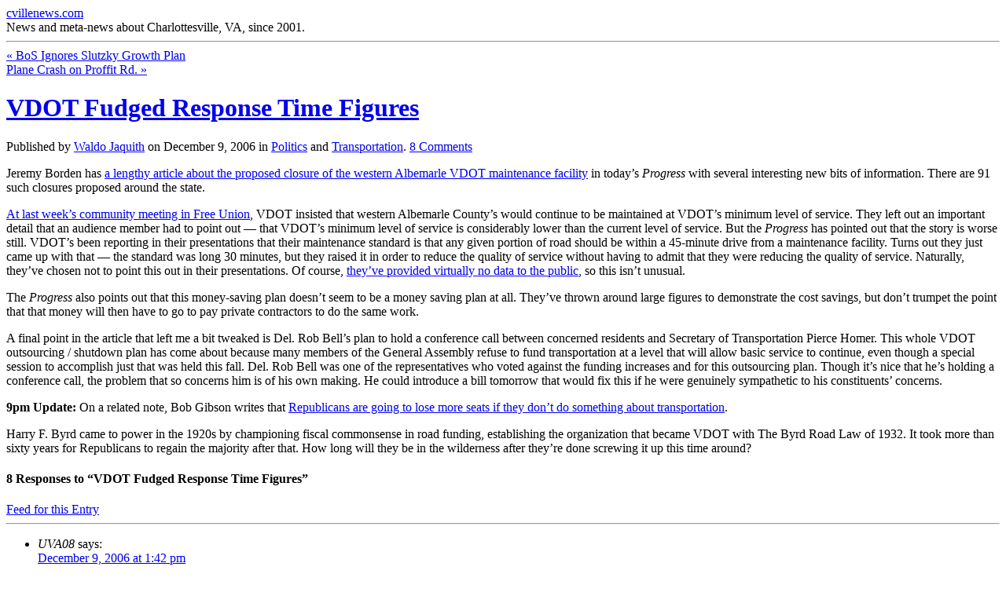

--- FILE ---
content_type: text/html; charset=UTF-8
request_url: https://cvillenews.com/2006/12/09/vdot-facility-response-time/
body_size: 12361
content:
<!DOCTYPE html PUBLIC "-//W3C//DTD XHTML 1.0 Strict//EN"
	"http://www.w3.org/TR/xhtml1/DTD/xhtml1-strict.dtd">
<html xmlns="http://www.w3.org/1999/xhtml" lang="en-US">

<head profile="http://microformats.org/profile/hcard
               http://microformats.org/profile/hatom
               http://microformats.org/profile/rel-nofollow
               http://microformats.org/profile/rel-tag
               http://microformats.org/profile/xoxo
               http://gmpg.org/xfn/11"><style>img.lazy{min-height:1px}</style><link rel="preload" href="https://dpo1xktxlmmuf.cloudfront.net/wp-content/plugins/w3-total-cache/pub/js/lazyload.min.js" as="script">

	<meta http-equiv="Content-Type" content="text/html; charset=UTF-8"/>
	<meta name="template" content="K2 1.1"/>

	<title>VDOT Fudged Response Time Figures &laquo;  cvillenews.com</title>


			<link rel="stylesheet" type="text/css" media="screen" href="https://dpo1xktxlmmuf.cloudfront.net/wp-content/themes/k2/style.css"/>
	
			<link rel="stylesheet" type="text/css" media="screen" href="https://dpo1xktxlmmuf.cloudfront.net/wp-content/themes/k2-child/style.css"/>
	
			<link rel="pingback" href=""/>
	
	<meta name='robots' content='max-image-preview:large'/>
<link rel='dns-prefetch' href='//s.w.org'/>
<link rel="alternate" type="application/rss+xml" title="cvillenews.com &raquo; Feed" href="https://cvillenews.com/feed/"/>
<link rel="alternate" type="application/rss+xml" title="cvillenews.com &raquo; Comments Feed" href="https://cvillenews.com/comments/feed/"/>
<link rel="alternate" type="application/rss+xml" title="cvillenews.com &raquo; VDOT Fudged Response Time Figures Comments Feed" href="https://cvillenews.com/2006/12/09/vdot-facility-response-time/feed/"/>
		<script type="text/javascript">window._wpemojiSettings={"baseUrl":"https:\/\/s.w.org\/images\/core\/emoji\/13.1.0\/72x72\/","ext":".png","svgUrl":"https:\/\/s.w.org\/images\/core\/emoji\/13.1.0\/svg\/","svgExt":".svg","source":{"concatemoji":"https:\/\/cvillenews.com\/wp-includes\/js\/wp-emoji-release.min.js?ver=5.8.12"}};!function(e,a,t){var n,r,o,i=a.createElement("canvas"),p=i.getContext&&i.getContext("2d");function s(e,t){var a=String.fromCharCode;p.clearRect(0,0,i.width,i.height),p.fillText(a.apply(this,e),0,0);e=i.toDataURL();return p.clearRect(0,0,i.width,i.height),p.fillText(a.apply(this,t),0,0),e===i.toDataURL()}function c(e){var t=a.createElement("script");t.src=e,t.defer=t.type="text/javascript",a.getElementsByTagName("head")[0].appendChild(t)}for(o=Array("flag","emoji"),t.supports={everything:!0,everythingExceptFlag:!0},r=0;r<o.length;r++)t.supports[o[r]]=function(e){if(!p||!p.fillText)return!1;switch(p.textBaseline="top",p.font="600 32px Arial",e){case"flag":return s([127987,65039,8205,9895,65039],[127987,65039,8203,9895,65039])?!1:!s([55356,56826,55356,56819],[55356,56826,8203,55356,56819])&&!s([55356,57332,56128,56423,56128,56418,56128,56421,56128,56430,56128,56423,56128,56447],[55356,57332,8203,56128,56423,8203,56128,56418,8203,56128,56421,8203,56128,56430,8203,56128,56423,8203,56128,56447]);case"emoji":return!s([10084,65039,8205,55357,56613],[10084,65039,8203,55357,56613])}return!1}(o[r]),t.supports.everything=t.supports.everything&&t.supports[o[r]],"flag"!==o[r]&&(t.supports.everythingExceptFlag=t.supports.everythingExceptFlag&&t.supports[o[r]]);t.supports.everythingExceptFlag=t.supports.everythingExceptFlag&&!t.supports.flag,t.DOMReady=!1,t.readyCallback=function(){t.DOMReady=!0},t.supports.everything||(n=function(){t.readyCallback()},a.addEventListener?(a.addEventListener("DOMContentLoaded",n,!1),e.addEventListener("load",n,!1)):(e.attachEvent("onload",n),a.attachEvent("onreadystatechange",function(){"complete"===a.readyState&&t.readyCallback()})),(n=t.source||{}).concatemoji?c(n.concatemoji):n.wpemoji&&n.twemoji&&(c(n.twemoji),c(n.wpemoji)))}(window,document,window._wpemojiSettings);</script>
		<style type="text/css">img.wp-smiley,img.emoji{display:inline!important;border:none!important;box-shadow:none!important;height:1em!important;width:1em!important;margin:0 .07em!important;vertical-align:-.1em!important;background:none!important;padding:0!important}</style>
	<link rel='stylesheet' id='wp-block-library-css' href='https://dpo1xktxlmmuf.cloudfront.net/wp-includes/css/dist/block-library/style.min.css?ver=5.8.12' type='text/css' media='all'/>
<link rel='stylesheet' id='ak_sideposts-css' href='https://dpo1xktxlmmuf.cloudfront.net/wp-content/plugins/sideposts/style.css?ver=3.0.2' type='text/css' media='all'/>
<script type='text/javascript' src='https://dpo1xktxlmmuf.cloudfront.net/wp-includes/js/jquery/jquery.min.js?ver=3.6.0' id='jquery-core-js'></script>
<script type='text/javascript' src='https://dpo1xktxlmmuf.cloudfront.net/wp-includes/js/jquery/jquery-migrate.min.js?ver=3.3.2' id='jquery-migrate-js'></script>
<script type='text/javascript' src='https://dpo1xktxlmmuf.cloudfront.net/wp-content/themes/k2/js/k2.min.js?ver=1.1' id='k2functions-js'></script>
<script type='text/javascript' src='https://dpo1xktxlmmuf.cloudfront.net/wp-content/themes/k2/js/k2.advnav.min.js?ver=1.1' id='k2advnav-js'></script>
<link rel="https://api.w.org/" href="https://cvillenews.com/wp-json/"/><link rel="alternate" type="application/json" href="https://cvillenews.com/wp-json/wp/v2/posts/1780"/><meta name="generator" content="WordPress 5.8.12"/>
<link rel="canonical" href="https://cvillenews.com/2006/12/09/vdot-facility-response-time/"/>
<link rel='shortlink' href='https://cvillenews.com/?p=1780'/>
<link rel="alternate" type="application/json+oembed" href="https://cvillenews.com/wp-json/oembed/1.0/embed?url=https%3A%2F%2Fcvillenews.com%2F2006%2F12%2F09%2Fvdot-facility-response-time%2F"/>
<link rel="alternate" type="text/xml+oembed" href="https://cvillenews.com/wp-json/oembed/1.0/embed?url=https%3A%2F%2Fcvillenews.com%2F2006%2F12%2F09%2Fvdot-facility-response-time%2F&#038;format=xml"/>
<meta name="framework" content="Alkivia Framework 0.9"/>
<script type="text/javascript">//<![CDATA[
function initK2(){K2.AjaxURL="https://cvillenews.com/"
K2.Animations=1
K2.RollingArchives=new RollingArchives({content:".content",posts:".content .post",parent:".primary",pagetext:"of",older:"Older",newer:"Newer",loading:"Loading",offsetTop:50,pagenumber:1,pagecount:0,query:{"page":"","year":"2006","monthnum":"12","day":"09","name":"vdot-facility-response-time","k2dynamic":1},pagedates:[],search:"Search"});K2.LiveSearch=new LiveSearch(RA.search||'Search');jQuery(window).bind('hashchange',K2.parseFragments);jQuery(window).trigger('hashchange');jQuery('.content').ajaxComplete(function(){if(typeof myLightbox!='undefined'&&myLightbox instanceof Lightbox&&myLightbox.updateImageList){myLightbox.updateImageList();}});}jQuery(document).ready(function(){initK2();});
//]]></script>
<style type="text/css">.recentcomments a{display:inline!important;padding:0!important;margin:0!important}</style>
		<link rel='archives' title='February 2016' href='https://cvillenews.com/2016/02/'/>
	<link rel='archives' title='February 2015' href='https://cvillenews.com/2015/02/'/>
	<link rel='archives' title='December 2014' href='https://cvillenews.com/2014/12/'/>
	<link rel='archives' title='November 2014' href='https://cvillenews.com/2014/11/'/>
	<link rel='archives' title='September 2014' href='https://cvillenews.com/2014/09/'/>
	<link rel='archives' title='August 2014' href='https://cvillenews.com/2014/08/'/>
	<link rel='archives' title='April 2014' href='https://cvillenews.com/2014/04/'/>
	<link rel='archives' title='March 2014' href='https://cvillenews.com/2014/03/'/>
	<link rel='archives' title='February 2014' href='https://cvillenews.com/2014/02/'/>
	<link rel='archives' title='January 2014' href='https://cvillenews.com/2014/01/'/>
	<link rel='archives' title='December 2013' href='https://cvillenews.com/2013/12/'/>
	<link rel='archives' title='November 2013' href='https://cvillenews.com/2013/11/'/>
	<link rel='archives' title='October 2013' href='https://cvillenews.com/2013/10/'/>
	<link rel='archives' title='September 2013' href='https://cvillenews.com/2013/09/'/>
	<link rel='archives' title='August 2013' href='https://cvillenews.com/2013/08/'/>
	<link rel='archives' title='July 2013' href='https://cvillenews.com/2013/07/'/>
	<link rel='archives' title='June 2013' href='https://cvillenews.com/2013/06/'/>
	<link rel='archives' title='May 2013' href='https://cvillenews.com/2013/05/'/>
	<link rel='archives' title='April 2013' href='https://cvillenews.com/2013/04/'/>
	<link rel='archives' title='March 2013' href='https://cvillenews.com/2013/03/'/>
	<link rel='archives' title='February 2013' href='https://cvillenews.com/2013/02/'/>
	<link rel='archives' title='January 2013' href='https://cvillenews.com/2013/01/'/>
	<link rel='archives' title='December 2012' href='https://cvillenews.com/2012/12/'/>
	<link rel='archives' title='November 2012' href='https://cvillenews.com/2012/11/'/>
	<link rel='archives' title='October 2012' href='https://cvillenews.com/2012/10/'/>
	<link rel='archives' title='September 2012' href='https://cvillenews.com/2012/09/'/>
	<link rel='archives' title='August 2012' href='https://cvillenews.com/2012/08/'/>
	<link rel='archives' title='July 2012' href='https://cvillenews.com/2012/07/'/>
	<link rel='archives' title='June 2012' href='https://cvillenews.com/2012/06/'/>
	<link rel='archives' title='May 2012' href='https://cvillenews.com/2012/05/'/>
	<link rel='archives' title='April 2012' href='https://cvillenews.com/2012/04/'/>
	<link rel='archives' title='March 2012' href='https://cvillenews.com/2012/03/'/>
	<link rel='archives' title='February 2012' href='https://cvillenews.com/2012/02/'/>
	<link rel='archives' title='January 2012' href='https://cvillenews.com/2012/01/'/>
	<link rel='archives' title='December 2011' href='https://cvillenews.com/2011/12/'/>
	<link rel='archives' title='November 2011' href='https://cvillenews.com/2011/11/'/>
	<link rel='archives' title='October 2011' href='https://cvillenews.com/2011/10/'/>
	<link rel='archives' title='September 2011' href='https://cvillenews.com/2011/09/'/>
	<link rel='archives' title='August 2011' href='https://cvillenews.com/2011/08/'/>
	<link rel='archives' title='July 2011' href='https://cvillenews.com/2011/07/'/>
	<link rel='archives' title='June 2011' href='https://cvillenews.com/2011/06/'/>
	<link rel='archives' title='May 2011' href='https://cvillenews.com/2011/05/'/>
	<link rel='archives' title='April 2011' href='https://cvillenews.com/2011/04/'/>
	<link rel='archives' title='March 2011' href='https://cvillenews.com/2011/03/'/>
	<link rel='archives' title='February 2011' href='https://cvillenews.com/2011/02/'/>
	<link rel='archives' title='January 2011' href='https://cvillenews.com/2011/01/'/>
	<link rel='archives' title='December 2010' href='https://cvillenews.com/2010/12/'/>
	<link rel='archives' title='November 2010' href='https://cvillenews.com/2010/11/'/>
	<link rel='archives' title='October 2010' href='https://cvillenews.com/2010/10/'/>
	<link rel='archives' title='September 2010' href='https://cvillenews.com/2010/09/'/>
	<link rel='archives' title='August 2010' href='https://cvillenews.com/2010/08/'/>
	<link rel='archives' title='July 2010' href='https://cvillenews.com/2010/07/'/>
	<link rel='archives' title='June 2010' href='https://cvillenews.com/2010/06/'/>
	<link rel='archives' title='May 2010' href='https://cvillenews.com/2010/05/'/>
	<link rel='archives' title='April 2010' href='https://cvillenews.com/2010/04/'/>
	<link rel='archives' title='March 2010' href='https://cvillenews.com/2010/03/'/>
	<link rel='archives' title='February 2010' href='https://cvillenews.com/2010/02/'/>
	<link rel='archives' title='January 2010' href='https://cvillenews.com/2010/01/'/>
	<link rel='archives' title='December 2009' href='https://cvillenews.com/2009/12/'/>
	<link rel='archives' title='November 2009' href='https://cvillenews.com/2009/11/'/>
	<link rel='archives' title='October 2009' href='https://cvillenews.com/2009/10/'/>
	<link rel='archives' title='September 2009' href='https://cvillenews.com/2009/09/'/>
	<link rel='archives' title='August 2009' href='https://cvillenews.com/2009/08/'/>
	<link rel='archives' title='July 2009' href='https://cvillenews.com/2009/07/'/>
	<link rel='archives' title='June 2009' href='https://cvillenews.com/2009/06/'/>
	<link rel='archives' title='May 2009' href='https://cvillenews.com/2009/05/'/>
	<link rel='archives' title='April 2009' href='https://cvillenews.com/2009/04/'/>
	<link rel='archives' title='March 2009' href='https://cvillenews.com/2009/03/'/>
	<link rel='archives' title='February 2009' href='https://cvillenews.com/2009/02/'/>
	<link rel='archives' title='January 2009' href='https://cvillenews.com/2009/01/'/>
	<link rel='archives' title='December 2008' href='https://cvillenews.com/2008/12/'/>
	<link rel='archives' title='November 2008' href='https://cvillenews.com/2008/11/'/>
	<link rel='archives' title='October 2008' href='https://cvillenews.com/2008/10/'/>
	<link rel='archives' title='September 2008' href='https://cvillenews.com/2008/09/'/>
	<link rel='archives' title='August 2008' href='https://cvillenews.com/2008/08/'/>
	<link rel='archives' title='July 2008' href='https://cvillenews.com/2008/07/'/>
	<link rel='archives' title='June 2008' href='https://cvillenews.com/2008/06/'/>
	<link rel='archives' title='May 2008' href='https://cvillenews.com/2008/05/'/>
	<link rel='archives' title='April 2008' href='https://cvillenews.com/2008/04/'/>
	<link rel='archives' title='March 2008' href='https://cvillenews.com/2008/03/'/>
	<link rel='archives' title='February 2008' href='https://cvillenews.com/2008/02/'/>
	<link rel='archives' title='January 2008' href='https://cvillenews.com/2008/01/'/>
	<link rel='archives' title='December 2007' href='https://cvillenews.com/2007/12/'/>
	<link rel='archives' title='November 2007' href='https://cvillenews.com/2007/11/'/>
	<link rel='archives' title='October 2007' href='https://cvillenews.com/2007/10/'/>
	<link rel='archives' title='September 2007' href='https://cvillenews.com/2007/09/'/>
	<link rel='archives' title='August 2007' href='https://cvillenews.com/2007/08/'/>
	<link rel='archives' title='July 2007' href='https://cvillenews.com/2007/07/'/>
	<link rel='archives' title='June 2007' href='https://cvillenews.com/2007/06/'/>
	<link rel='archives' title='May 2007' href='https://cvillenews.com/2007/05/'/>
	<link rel='archives' title='April 2007' href='https://cvillenews.com/2007/04/'/>
	<link rel='archives' title='March 2007' href='https://cvillenews.com/2007/03/'/>
	<link rel='archives' title='February 2007' href='https://cvillenews.com/2007/02/'/>
	<link rel='archives' title='January 2007' href='https://cvillenews.com/2007/01/'/>
	<link rel='archives' title='December 2006' href='https://cvillenews.com/2006/12/'/>
	<link rel='archives' title='November 2006' href='https://cvillenews.com/2006/11/'/>
	<link rel='archives' title='October 2006' href='https://cvillenews.com/2006/10/'/>
	<link rel='archives' title='September 2006' href='https://cvillenews.com/2006/09/'/>
	<link rel='archives' title='August 2006' href='https://cvillenews.com/2006/08/'/>
	<link rel='archives' title='July 2006' href='https://cvillenews.com/2006/07/'/>
	<link rel='archives' title='June 2006' href='https://cvillenews.com/2006/06/'/>
	<link rel='archives' title='May 2006' href='https://cvillenews.com/2006/05/'/>
	<link rel='archives' title='April 2006' href='https://cvillenews.com/2006/04/'/>
	<link rel='archives' title='March 2006' href='https://cvillenews.com/2006/03/'/>
	<link rel='archives' title='February 2006' href='https://cvillenews.com/2006/02/'/>
	<link rel='archives' title='January 2006' href='https://cvillenews.com/2006/01/'/>
	<link rel='archives' title='December 2005' href='https://cvillenews.com/2005/12/'/>
	<link rel='archives' title='November 2005' href='https://cvillenews.com/2005/11/'/>
	<link rel='archives' title='October 2005' href='https://cvillenews.com/2005/10/'/>
	<link rel='archives' title='September 2005' href='https://cvillenews.com/2005/09/'/>
	<link rel='archives' title='August 2005' href='https://cvillenews.com/2005/08/'/>
	<link rel='archives' title='July 2005' href='https://cvillenews.com/2005/07/'/>
	<link rel='archives' title='June 2005' href='https://cvillenews.com/2005/06/'/>
	<link rel='archives' title='May 2005' href='https://cvillenews.com/2005/05/'/>
	<link rel='archives' title='April 2005' href='https://cvillenews.com/2005/04/'/>
	<link rel='archives' title='March 2005' href='https://cvillenews.com/2005/03/'/>
	<link rel='archives' title='February 2005' href='https://cvillenews.com/2005/02/'/>
	<link rel='archives' title='January 2005' href='https://cvillenews.com/2005/01/'/>
	<link rel='archives' title='December 2004' href='https://cvillenews.com/2004/12/'/>
	<link rel='archives' title='November 2004' href='https://cvillenews.com/2004/11/'/>
	<link rel='archives' title='October 2004' href='https://cvillenews.com/2004/10/'/>
	<link rel='archives' title='September 2004' href='https://cvillenews.com/2004/09/'/>
	<link rel='archives' title='August 2004' href='https://cvillenews.com/2004/08/'/>
	<link rel='archives' title='July 2004' href='https://cvillenews.com/2004/07/'/>
	<link rel='archives' title='June 2004' href='https://cvillenews.com/2004/06/'/>
	<link rel='archives' title='May 2004' href='https://cvillenews.com/2004/05/'/>
	<link rel='archives' title='April 2004' href='https://cvillenews.com/2004/04/'/>
	<link rel='archives' title='March 2004' href='https://cvillenews.com/2004/03/'/>
	<link rel='archives' title='February 2004' href='https://cvillenews.com/2004/02/'/>
	<link rel='archives' title='January 2004' href='https://cvillenews.com/2004/01/'/>
	<link rel='archives' title='December 2003' href='https://cvillenews.com/2003/12/'/>
	<link rel='archives' title='November 2003' href='https://cvillenews.com/2003/11/'/>
	<link rel='archives' title='October 2003' href='https://cvillenews.com/2003/10/'/>
	<link rel='archives' title='September 2003' href='https://cvillenews.com/2003/09/'/>
	<link rel='archives' title='August 2003' href='https://cvillenews.com/2003/08/'/>
	<link rel='archives' title='July 2003' href='https://cvillenews.com/2003/07/'/>
	<link rel='archives' title='June 2003' href='https://cvillenews.com/2003/06/'/>
	<link rel='archives' title='May 2003' href='https://cvillenews.com/2003/05/'/>
	<link rel='archives' title='April 2003' href='https://cvillenews.com/2003/04/'/>
	<link rel='archives' title='March 2003' href='https://cvillenews.com/2003/03/'/>
	<link rel='archives' title='February 2003' href='https://cvillenews.com/2003/02/'/>
	<link rel='archives' title='January 2003' href='https://cvillenews.com/2003/01/'/>
	<link rel='archives' title='December 2002' href='https://cvillenews.com/2002/12/'/>
	<link rel='archives' title='November 2002' href='https://cvillenews.com/2002/11/'/>
	<link rel='archives' title='October 2002' href='https://cvillenews.com/2002/10/'/>
	<link rel='archives' title='September 2002' href='https://cvillenews.com/2002/09/'/>
	<link rel='archives' title='August 2002' href='https://cvillenews.com/2002/08/'/>
	<link rel='archives' title='July 2002' href='https://cvillenews.com/2002/07/'/>
	<link rel='archives' title='June 2002' href='https://cvillenews.com/2002/06/'/>
	<link rel='archives' title='May 2002' href='https://cvillenews.com/2002/05/'/>
	<link rel='archives' title='April 2002' href='https://cvillenews.com/2002/04/'/>
	<link rel='archives' title='March 2002' href='https://cvillenews.com/2002/03/'/>
	<link rel='archives' title='February 2002' href='https://cvillenews.com/2002/02/'/>
	<link rel='archives' title='January 2002' href='https://cvillenews.com/2002/01/'/>
	<link rel='archives' title='December 2001' href='https://cvillenews.com/2001/12/'/>
	<link rel='archives' title='November 2001' href='https://cvillenews.com/2001/11/'/>
	<link rel='archives' title='October 2001' href='https://cvillenews.com/2001/10/'/>
	<link rel='archives' title='September 2001' href='https://cvillenews.com/2001/09/'/>
	<link rel='archives' title='August 2001' href='https://cvillenews.com/2001/08/'/>
	<link rel='archives' title='July 2001' href='https://cvillenews.com/2001/07/'/>
	<link rel='archives' title='June 2001' href='https://cvillenews.com/2001/06/'/>
	<link rel='archives' title='May 2001' href='https://cvillenews.com/2001/05/'/>
	<link rel='archives' title='April 2001' href='https://cvillenews.com/2001/04/'/>
	<link rel='archives' title='March 2001' href='https://cvillenews.com/2001/03/'/>
</head>

<body class="post-template-default single single-post postid-1780 single-format-standard wordpress k2 columns-three sidebarsright animations author-waldo-2 slug-vdot-facility-response-time s-y2006 s-m12 s-d09 s-h05 category-politics category-transportation lang-en wpmu-1 y2026 m01 d15 h19 webkit safari chrome mac">


<div id="page">

	
	<div id="header">

		
<div id="site-title">
<span>
	<a href="https://cvillenews.com" title="cvillenews.com" rel="home" accesskey="1">cvillenews.com</a>
</span>
</div>
<div id="site-description">News and meta-news about Charlottesville, VA, since 2001.</div>

<div class="headermenu"></div>

		
	</div> <!-- #header -->

	<hr/>

	
<div class="wrapper">

	
	<div class="primary">
		<a name="startcontent"></a>

		
		
	<div id="nav-above" class="navigation">

			<div class="nav-previous"><a href="https://cvillenews.com/2006/12/07/bos-ignores-slutzky/" rel="prev"><span class="meta-nav">&laquo;</span> BoS Ignores Slutzky Growth Plan</a></div>
		<div class="nav-next"><a href="https://cvillenews.com/2006/12/10/plane-crash-rivanna-farm/" rel="next">Plane Crash on Proffit Rd. <span class="meta-nav">&raquo;</span></a></div>
	
	</div>
	<div class="clear"></div>


		<div class="content hfeed">

		
			<div id="entry-1780" class="post-1780 post type-post status-publish format-standard hentry category-politics category-transportation p1 y2006 m12 d09 h05">
				<div class="entry-header">
					<h1 class="entry-title">
						<a href="https://cvillenews.com/2006/12/09/vdot-facility-response-time/" rel="bookmark" title="Permanent Link to VDOT Fudged Response Time Figures">VDOT Fudged Response Time Figures</a>
					</h1>

					
					<div class="entry-meta">
						Published by <span class="vcard author entry-author"><a href="https://cvillenews.com/author/waldo-2/" class="url fn" title="View all posts by Waldo Jaquith">Waldo Jaquith</a></span> on <span class="published entry-date"><span class="value-title" title="2006-12-09T10:42:36-0500"> </span>December 9, 2006</span> in <span class="entry-categories"><a href="https://cvillenews.com/category/politics/" title="View all posts in Politics">Politics</a> and <a href="https://cvillenews.com/category/transportation/" title="View all posts in Transportation">Transportation</a></span>. <span class="entry-comments"><a href="https://cvillenews.com/2006/12/09/vdot-facility-response-time/#comments" class="commentslink">8 <span>Comments</span></a></span> 					</div> <!-- .entry-meta -->

									</div><!-- .entry-header -->

				<div class="entry-content">
										<p>Jeremy Borden has <a href="http://www.dailyprogress.com/servlet/Satellite?pagename=CDP/MGArticle/CDP_BasicArticle&#038;c=MGArticle&#038;cid=1149192098589&#038;path=">a lengthy article about the proposed closure of the western Albemarle VDOT maintenance facility</a> in today&#8217;s <em>Progress</em> with several interesting new bits of information.  There are 91 such closures proposed around the state.</p>
<p><a href="/2006/12/03/free-union-vdot-meeting/">At last week&#8217;s community meeting in Free Union</a>, VDOT insisted that western Albemarle County&#8217;s would continue to be maintained at VDOT&#8217;s minimum level of service.  They left out an important detail that an audience member had to point out &#8212; that VDOT&#8217;s minimum level of service is considerably lower than the current level of service.  But the <em>Progress</em> has pointed out that the story is worse still.  VDOT&#8217;s been reporting in their presentations that their maintenance standard is that any given portion of road should be within a 45-minute drive from a maintenance facility.  Turns out they just came up with that &#8212; the standard was long 30 minutes, but they raised it in order to reduce the quality of service without having to admit that they were reducing the quality of service.  Naturally, they&#8217;ve chosen not to point this out in their presentations.  Of course, <a href="/2006/12/06/vdot-free-union-data/">they&#8217;ve provided virtually no data to the public</a>, so this isn&#8217;t unusual.</p>
<p>The <em>Progress</em> also points out that this money-saving plan doesn&#8217;t seem to be a money saving plan at all.  They&#8217;ve thrown around large figures to demonstrate the cost savings, but don&#8217;t trumpet the point that that money will then have to go to pay private contractors to do the same work.</p>
<p>A final point in the article that left me a bit tweaked is Del. Rob Bell&#8217;s plan to hold a conference call between concerned residents and Secretary of Transportation Pierce Homer.  This whole VDOT outsourcing / shutdown plan has come about because many members of the General Assembly refuse to fund transportation at a level that will allow basic service to continue, even though a special session to accomplish just that was held this fall.  Del. Rob Bell was one of the representatives who voted against the funding increases and for this outsourcing plan.  Though it&#8217;s nice that he&#8217;s holding a conference call, the problem that so concerns him is of his own making.  He could introduce a bill tomorrow that would fix this if he were genuinely sympathetic to his constituents&#8217; concerns.</p>
<p><strong>9pm Update:</strong> On a related note, Bob Gibson writes that <a href="http://www.dailyprogress.com/servlet/Satellite?pagename=CDP/MGArticle/CDP_BasicArticle&#038;c=MGArticle&#038;cid=1149192103407&#038;path=">Republicans are going to lose more seats if they don&#8217;t do something about transportation</a>.</p>
<p>Harry F. Byrd came to power in the 1920s by championing fiscal commonsense in road funding, establishing the organization that became VDOT with The Byrd Road Law of 1932.  It took more than sixty years for Republicans to regain the majority after that.  How long will they be in the wilderness after they&#8217;re done screwing it up this time around?</p>				</div><!-- .entry-content -->

				<div class="entry-footer">
					
					<div class="entry-meta">
											</div><!-- .entry-meta -->

									</div><!-- .entry-footer -->
			</div><!-- #entry-ID -->


			<div id="widgetspost" class="widgets">
							</div>


			<div class="comments">
				
		<h4><span id="comments">8</span> Responses to &#8220;VDOT Fudged Response Time Figures&#8221;</h4>

		<div class="metalinks">
			<span class="commentsrsslink"><a href="https://cvillenews.com/2006/12/09/vdot-facility-response-time/feed/">Feed for this Entry</a></span>
					</div>

		<hr/>

	
		
		<ul id="commentlist">
					<li class="comment byuser comment-author-uva08 even thread-even depth-1 c-y2006 c-m12 c-d09 c-h08" id="comment-17346">
				<div id="div-comment-17346" class="comment-body">
				<div class="comment-author vcard">
						<cite class="fn">UVA08</cite> <span class="says">says:</span>		</div>
		
		<div class="comment-meta commentmetadata">
			<a href="https://cvillenews.com/2006/12/09/vdot-facility-response-time/#comment-17346">December 9, 2006 at 1:42 pm</a>		</div>

		<p>Waldo, you ever think about a run at the 58th?</p>

		
				</div>
				</li><!-- #comment-## -->
		<li class="comment byuser comment-author-uberxy odd alt thread-odd thread-alt depth-1 c-y2006 c-m12 c-d09 c-h13" id="comment-17347">
				<div id="div-comment-17347" class="comment-body">
				<div class="comment-author vcard">
						<cite class="fn">UberXY</cite> <span class="says">says:</span>		</div>
		
		<div class="comment-meta commentmetadata">
			<a href="https://cvillenews.com/2006/12/09/vdot-facility-response-time/#comment-17347">December 9, 2006 at 6:58 pm</a>		</div>

		<p>Bell: a short haired Schilling.</p>

		
				</div>
				</li><!-- #comment-## -->
		<li class="comment byuser comment-author-waldo-2 bypostauthor even thread-even depth-1 c-y2006 c-m12 c-d09 c-h15" id="comment-17349">
				<div id="div-comment-17349" class="comment-body">
				<div class="comment-author vcard">
						<cite class="fn"><a href='http://waldo.jaquith.org/' rel='external nofollow ugc' class='url'>Waldo Jaquith</a></cite> <span class="says">says:</span>		</div>
		
		<div class="comment-meta commentmetadata">
			<a href="https://cvillenews.com/2006/12/09/vdot-facility-response-time/#comment-17349">December 9, 2006 at 8:57 pm</a>		</div>

		<blockquote><p>Waldo, you ever think about a run at the 58th?</p></blockquote>
<p>Yes&#8230;I think about how badly I&#8217;d lose.  :)  I&#8217;m not sure that a Democrat can win the 58th.  The demographics just don&#8217;t support it.</p>

		
				</div>
				</li><!-- #comment-## -->
		<li class="comment byuser comment-author-uva08 odd alt thread-odd thread-alt depth-1 c-y2006 c-m12 c-d10 c-h08" id="comment-17351">
				<div id="div-comment-17351" class="comment-body">
				<div class="comment-author vcard">
						<cite class="fn">UVA08</cite> <span class="says">says:</span>		</div>
		
		<div class="comment-meta commentmetadata">
			<a href="https://cvillenews.com/2006/12/09/vdot-facility-response-time/#comment-17351">December 10, 2006 at 1:08 pm</a>		</div>

		<p>&#8220;Yes…I think about how badly I’d lose. :) I’m not sure that a Democrat can win the 58th. The demographics just don’t support it.&#8221;</p>
<p>Do you know who carried the 58th in the Senate race?  Looking at the precincts it seems like Webb did pretty well especially in Albemarle.  Even looking at the less controversial candidate, Virgil Goode, you will notice that he didn&#8217;t do as well in the conservative Albemarle precincts as you expect (save Stone Robinson and Scottsville of course).  </p>
<p>I am not saying it will be easy but I think a strong candidate with some name recognition could have what it takes to at least scare Bell into recognizing that his district is moderating.  I think if someone (like you) were to effectively articulate the transportation problem they would make HUGE gains especially in Northern and Eastern Albemarle.  If the entire race is focused on transportation I think that will also keep Greene&#8217;s numbers down.  I have heard stories of people sitting in stop and go traffic on 29 North and it taking them 30-40 minutes to get to Ruckersville.  I had to make sure we were talking about Charlottesville and not NOVA because it sounded so ridiculous.  I think this also applies to Fluvanna and the Orange portion of the 58th.  Have you ever traveled to that end of the area during rush hour?  Well after getting through the traffic to get on Pantops that is usually backed up from Free Bridge to Park Street you have to go through several stop lights on 250 (the new 29 North) after that traffic is pretty thick all the way up to Shadwell.  In the mornings things are worse I am told by my grandmother who lives in Cismont.  Traffic is stop and go from Shadwell all the way into town.  She has lived out there for 20 years now and she says she has never seen traffic this bad.  </p>
<p>Considering that Albemarle casts around 60% of the votes in this district I think the Democrats need to take a look at investing in this race.  This is especially true if they are serious about making huge gains in the right-wing House of Delegates.</p>

		
				</div>
				</li><!-- #comment-## -->
		<li class="comment byuser comment-author-waldo-2 bypostauthor even thread-even depth-1 c-y2006 c-m12 c-d10 c-h08" id="comment-17352">
				<div id="div-comment-17352" class="comment-body">
				<div class="comment-author vcard">
						<cite class="fn"><a href='http://waldo.jaquith.org/' rel='external nofollow ugc' class='url'>Waldo Jaquith</a></cite> <span class="says">says:</span>		</div>
		
		<div class="comment-meta commentmetadata">
			<a href="https://cvillenews.com/2006/12/09/vdot-facility-response-time/#comment-17352">December 10, 2006 at 1:17 pm</a>		</div>

		<blockquote><p>Have you ever traveled to that end of the area during rush hour? Well after getting through the traffic to get on Pantops that is usually backed up from Free Bridge to Park Street you have to go through several stop lights on 250 (the new 29 North) after that traffic is pretty thick all the way up to Shadwell. In the mornings things are worse I am told by my grandmother who lives in Cismont.</p></blockquote>
<p>I live in the Cash&#8217;s Corner area, about 5 minutes north of Cismont &#8212; and, yes, it&#8217;s a bad situation.  As I wrote in March, <a href="/2006/03/09/impending-traffic-problem/" rel="nofollow">it&#8217;s not clear what solution that there is</a>, particularly given the portion of the heavy traffic that&#8217;s within more densely-developed areas.</p>
<blockquote><p>Considering that Albemarle casts around 60% of the votes in this district I think the Democrats need to take a look at investing in this race.</p></blockquote>
<p>You&#8217;re quite right &#8212; I think that this race can only be won by a Democrat by chalking up big numbers in Albemarle.</p>
<p>You might remember that <a href="/blog/2006/03/greene-county-for-republicans/" rel="nofollow">we discussed the 58th situation in March</a> after I looked over the demographics of Greene.  Though my blog entry there is a reasonable start, it&#8217;s the discussion (including your comments) that are most informative.  I haven&#8217;t crunched the numbers on the 58th after the last election, but I really should.</p>
<p>It&#8217;s well worth pointing out that I think that incumbents should always have challengers.  And I mean that as surely about Sen. Creigh Deeds and Del. David Toscano as I do Del. Rob Bell.  It often takes a couple-few tries before somebody manages to unseat the incumbent.  It takes hearty souls like Steve Koleszar to run knowing full well that they&#8217;ll lose before somebody actually has a shot.</p>

		
				</div>
				</li><!-- #comment-## -->
		<li class="comment byuser comment-author-uva08 odd alt thread-odd thread-alt depth-1 c-y2006 c-m12 c-d10 c-h09" id="comment-17353">
				<div id="div-comment-17353" class="comment-body">
				<div class="comment-author vcard">
						<cite class="fn">UVA08</cite> <span class="says">says:</span>		</div>
		
		<div class="comment-meta commentmetadata">
			<a href="https://cvillenews.com/2006/12/09/vdot-facility-response-time/#comment-17353">December 10, 2006 at 2:49 pm</a>		</div>

		<p>&#8220;It takes hearty souls like Steve Koleszar to run knowing full well that they’ll lose before somebody actually has a shot.&#8221;</p>
<p>You are right.  I have seen him a couple of times and he is probably one of the nicest people I have met.  The worst part about it all is that he probably would do a great job at representing the 58th.  He didn&#8217;t strike me as the partisan type and I admire anyone who does anything to try to improve education.</p>
<p>I looked at the numbers from 05 and based on rough estimates I would probably say in order for a Democrat to win they would have to rack up numbers in the high 50s in Albemarle, keep Fluvanna and Orange from going over 60%, and try to keep Greene reasonable.  By &#8220;reasonable&#8221; in Greene I mean somewhere around 65% Republican.  Very tough to say the least but possible.</p>

		
				</div>
				</li><!-- #comment-## -->
		<li class="comment byuser comment-author-cville_libertarian even thread-even depth-1 c-y2006 c-m12 c-d11 c-h01" id="comment-17362">
				<div id="div-comment-17362" class="comment-body">
				<div class="comment-author vcard">
						<cite class="fn">cville_libertarian</cite> <span class="says">says:</span>		</div>
		
		<div class="comment-meta commentmetadata">
			<a href="https://cvillenews.com/2006/12/09/vdot-facility-response-time/#comment-17362">December 11, 2006 at 6:13 am</a>		</div>

		<p>&#8220;How long will they be in the wilderness after they’re done screwing it up this time around?&#8221;</p>
<p>Not long enough.  </p>
<p>The social wedge issues are starting to lose traction in the growing parts of the state, at the same time those regions are recognizing the need for public infrastructure &#8211; <i>Commonwealth</i>.   This &#8220;no taxes ever for anything&#8221; approach of the house will be the end of this crowd.</p>

		
				</div>
				</li><!-- #comment-## -->
		<li class="comment byuser comment-author-jim odd alt thread-odd thread-alt depth-1 c-y2006 c-m12 c-d14 c-h13" id="comment-17421">
				<div id="div-comment-17421" class="comment-body">
				<div class="comment-author vcard">
						<cite class="fn"><a href='http://www.realcentralva.com' rel='external nofollow ugc' class='url'>Jim Duncan</a></cite> <span class="says">says:</span>		</div>
		
		<div class="comment-meta commentmetadata">
			<a href="https://cvillenews.com/2006/12/09/vdot-facility-response-time/#comment-17421">December 14, 2006 at 6:59 pm</a>		</div>

		<p>And the Free Union station <a href="http://www.virginiadot.org/news/newsrelease.asp?ID=CO-0664" rel="nofollow">will stay open</a>!</p>

		
				</div>
				</li><!-- #comment-## -->
		</ul>

		
	
			<div id="comments-closed-msg">Comments are currently closed.</div>
	
				</div><!-- .comments -->

		
		</div><!-- .content -->


		
	<div id="nav-below" class="navigation">

			<div class="nav-previous"><a href="https://cvillenews.com/2006/12/07/bos-ignores-slutzky/" rel="prev"><span class="meta-nav">&laquo;</span> BoS Ignores Slutzky Growth Plan</a></div>
		<div class="nav-next"><a href="https://cvillenews.com/2006/12/10/plane-crash-rivanna-farm/" rel="next">Plane Crash on Proffit Rd. <span class="meta-nav">&raquo;</span></a></div>
	
	</div>
	<div class="clear"></div>

 

		
	</div><!-- .primary -->

	
	<div id="widgets-sidebar-1" class="widgets secondary">
		<div id="sideposts-3" class="widget widget_sideposts"><h4 class="widgettitle">Sideblog</h4><ul>
<li class="spli-first"><p>Police announced this afternoon that their investigation into what was initially believed to be a fatal fire on Rugby Avenue is <a href="http://www.c-ville.com/mother-daughter-found-dead-burned-rugby-ave-home-suffered-blunt-force-trauma/">now a homicide investigation</a>. &nbsp;<a href="https://cvillenews.com/2014/12/07/fire-investigation-now-a-homicide-investigation/">#</a></p></li>
<li class="spli"><p>The Virginia Supreme Court has denied George Huguely&#8217;s appeal. His second-degree murder conviction will stand, <a href="http://www.wric.com/story/27451086/supreme-court-denies-george-huguelys-appeal-for-second-degree-murder-conviction">WRIC </a>reports. &nbsp;<a href="https://cvillenews.com/2014/11/21/va-supreme-court-denies-appeal-by-george-huguely/">#</a></p></li>
<li class="spli"><p>In a carefully worded story, and not citing specific sources, WTVR reports that forensic evidence belonging to Jesse Matthew Jr., the main suspect in the disappearance of Hannah Graham, <a href="http://wtvr.com/2014/09/29/hannah-graham-morgan-harrington-connection/">matches forensic evidence</a> collected during the investigation of Morgan Harrington&#8217;s 2009 murder. &nbsp;<a href="https://cvillenews.com/2014/09/29/forensic-evidence-may-tie-matthew-to-morgan-harringon/">#</a></p></li>
<li class="spli"><p>In the wake of Hannah Graham&#8217;s disappearance, and the evidence that came from private security footage, city officials are <a href="http://www.dailyprogress.com/news/local/officials-rethinking-cameras-on-downtown-mall/article_4fadec94-4731-11e4-8aaa-001a4bcf6878.html">revisiting the question of installing security cameras</a> on the downtown mall. &nbsp;<a href="https://cvillenews.com/2014/09/29/city-officials-revisit-downtown-mall-security-cameras/">#</a></p></li>
<li class="spli"><p>Both Charlottesville Registrar Sheri Iachetta and former Electoral Board member Stephanie Commander <a href="http://www.dailyprogress.com/news/city-registrar-defense-attorney-charged-with-felony-embezzlement/article_2707ed38-3e96-11e4-9099-0017a43b2370.html">have turned themselves in to the police</a> on <del datetime="2014-09-17T20:11:34+00:00">four</del> six and four felony counts of embezzlement, respectively. &nbsp;<a href="https://cvillenews.com/2014/09/17/city-registrar-defense-attorney-charged-with-felony-embezzlement/">#</a></p></li>
<li class="spli"><p>Ten years ago, the National Institutes of Health budget doubled and schools like the University of Virginia built massive new research facilities. A decade later, those buildings remain largely underutilized. NPR visits UVA in this story on <a href="http://www.npr.org/2014/09/10/347305805/built-in-better-times-university-labs-now-lack-research-funding">the effect of federal binge and spurge spending in the sciences</a>. &nbsp;<a href="https://cvillenews.com/2014/09/10/npr-visits-uva-while-looking-at-federal-spending-cycles-in-research/">#</a></p></li>
<li class="spli"><p>In 2012, Council approved a new student housing complex on West Main—now <a href="http://www.cvilletomorrow.org/news/article/18768-evolution-of-the-flats-at-west-main/">some council members are questioning whether what they were shown matches what was built</a>. &nbsp;<a href="https://cvillenews.com/2014/08/25/city-council-members-question-whether-west-main-student-complex-is-what-they-approved/">#</a></p></li>
<li class="spli"><p>The Architectural Review Board has approved a <a href="http://www.cvilletomorrow.org/news/article/18829-downtown-mural-approved/">bike-themed mural on West Market</a>, below the McGuffey Art Center, although at least one member expressed concerns that it might look like the bicyclists were riding away from Charlottesville’s downtown. &nbsp;<a href="https://cvillenews.com/2014/08/23/painted-bicyclists-ride-away-from-downtown/">#</a></p></li>
<li class="spli"><p>City Police Chief Tim Longo is meeting with city leaders to work on protocols regarding the <a href="http://www.newsplex.com/home/headlines/Charlottesville-Police-Chief-Reacts-to-Use-of-Military-Surplus-Gear-272224191.html">use of military surplus police weapons</a> in Charlottesville. &nbsp;<a href="https://cvillenews.com/2014/08/22/city-police-chief-discusses-use-of-military-weapons/">#</a></p></li>
<li class="spli-last"><p><a href="http://www.dailyprogress.com/news/local/at-age-mildred-pretzer-receives-wwii-medals/article_8ac9208e-2812-11e4-a2e8-001a4bcf6878.html">A 100-year-old Colonnades resident received military honors for her service in the WWII Women’s Army Corps</a> &nbsp;<a href="https://cvillenews.com/2014/08/20/colonnades-resident-honored-for-her-wwii-service/">#</a></p></li>
<li class="spli-archive">
<a href="https://cvillenews.com/category/brief/feed/"><img class="lazy" style="border:0;float:right;" src="data:image/svg+xml,%3Csvg%20xmlns='http://www.w3.org/2000/svg'%20viewBox='0%200%201%201'%3E%3C/svg%3E" data-src="https://dpo1xktxlmmuf.cloudfront.net/wp-content/plugins/sideposts//images/rss.png" alt="RSS"/></a><a href="https://cvillenews.com/category/brief/">Archive for Sideblog</a> &raquo;</li>
</ul>
</div><div id="recent-comments-2" class="widget widget_recent_comments"><h4 class="widgettitle">Recent Comments</h4><ul id="recentcomments"><li class="recentcomments"><span class="comment-author-link"><a href='http://www.cvilletomorrow.org' rel='external nofollow ugc' class='url'>Sean Tubbs</a></span> on <a href="https://cvillenews.com/2016/02/18/cameras-on-the-downtown-mall/#comment-93063">Cameras on the Downtown Mall</a></li><li class="recentcomments"><span class="comment-author-link">Claire</span> on <a href="https://cvillenews.com/2014/09/29/forensic-evidence-may-tie-matthew-to-morgan-harringon/#comment-90136">Forensic evidence may tie Matthew to Morgan Harringon</a></li><li class="recentcomments"><span class="comment-author-link"><a href='http://andrewhersey.com' rel='external nofollow ugc' class='url'>Andrew</a></span> on <a href="https://cvillenews.com/2014/09/29/forensic-evidence-may-tie-matthew-to-morgan-harringon/#comment-90121">Forensic evidence may tie Matthew to Morgan Harringon</a></li><li class="recentcomments"><span class="comment-author-link"><a href='http://citizenmccord.com' rel='external nofollow ugc' class='url'>CItizen McCord</a></span> on <a href="https://cvillenews.com/2014/09/17/city-registrar-defense-attorney-charged-with-felony-embezzlement/#comment-89989">City registrar, defense attorney charged with felony embezzlement</a></li><li class="recentcomments"><span class="comment-author-link">Stormy</span> on <a href="https://cvillenews.com/2014/09/17/city-registrar-defense-attorney-charged-with-felony-embezzlement/#comment-89988">City registrar, defense attorney charged with felony embezzlement</a></li></ul></div>	</div><!-- #widgets-sidebar-1 -->




	<div id="widgets-sidebar-2" class="widgets secondary">
		<div id="search-3" class="widget widget_search"><form method="get" id="searchform" action="https://cvillenews.com">
	<div id="search-form-wrap">
		<label for="s" id="search-label">Search for:</label>
		<input type="text" id="s" name="s" value="" accesskey="4"/>
		<input type="submit" id="searchsubmit" value="Search &raquo;"/>
	</div>
</form>
</div><div id="linkcat-21" class="widget widget_links"><h4 class="widgettitle">Local News Outlets</h4>
	<ul class='xoxo blogroll'>
<li><a href="http://www.c-ville.com/">C-Ville Weekly</a></li>
<li><a href="http://www.cavalierdaily.com/">Cavalier Daily</a></li>
<li><a href="http://www.newsplex.com/news">CBS 19</a></li>
<li><a href="http://www.thecentralvirginian.com/">Central Virginian, The</a></li>
<li><a href="http://cvilletomorrow.org/">Charlottesville Tomorrow</a></li>
<li><a href="http://www.dailyprogress.com/">Daily Progress</a></li>
<li><a href="http://www.nbc29.com/">NBC 29</a></li>
<li><a href="http://www.thesabre.com/">TheSabre.com</a></li>
<li><a href="http://www.wchv.com/">WCHV</a></li>
<li><a href="http://www.wina.com/">WINA</a></li>
<li><a href="http://www.wvtf.org/index.php?option=com_content&#038;view=category&#038;layout=blog&#038;id=48&#038;Itemid=119">WVTF</a></li>

	</ul>
</div>
<div id="linkcat-22" class="widget widget_links"><h4 class="widgettitle">Local Websites</h4>
	<ul class='xoxo blogroll'>
<li><a href="http://www.albemarlefamily.com/">Albemarle Family</a></li>
<li><a href="http://www.cvillenews.com/headlines/">Charlottesville News Headlines</a></li>
<li><a href="http://charlottesville.craigslist.org/">Craigslist</a></li>
<li><a href="http://www.jmrl.org/">JMRL</a></li>
<li><a href="http://www.avenue.org/">Monticello Avenue</a></li>

	</ul>
</div>
	</div><!-- #widgets-sidebar-2 -->



<div class="clear"></div>

	
</div><!-- .wrapper -->



	
	<div class="clear"></div>
</div> <!-- Close Page -->

<hr/>


<div id="footer">

	


<p class="footerpoweredby">
	Powered by <a href="http://wordpress.org/">WordPress</a> and <a href="http://getk2.com/" title="Loves you like a kitten.">K2</a></p>


<p class="footerfeedlinks">
	<a href="https://cvillenews.com/feed/">Entries Feed</a> and <a href="https://cvillenews.com/comments/feed/">Comments Feed</a></p>

<p class="footerstats">
	39 queries. 0.398 seconds.</p>

	
</div><!-- #footer -->

<script type='text/javascript' src='https://dpo1xktxlmmuf.cloudfront.net/wp-includes/js/comment-reply.min.js?ver=5.8.12' id='comment-reply-js'></script>
<script type='text/javascript' src='https://dpo1xktxlmmuf.cloudfront.net/wp-includes/js/wp-embed.min.js?ver=5.8.12' id='wp-embed-js'></script>

<script>window.w3tc_lazyload=1,window.lazyLoadOptions={elements_selector:".lazy",callback_loaded:function(t){var e;try{e=new CustomEvent("w3tc_lazyload_loaded",{detail:{e:t}})}catch(a){(e=document.createEvent("CustomEvent")).initCustomEvent("w3tc_lazyload_loaded",!1,!1,{e:t})}window.dispatchEvent(e)}}</script><script async src="https://dpo1xktxlmmuf.cloudfront.net/wp-content/plugins/w3-total-cache/pub/js/lazyload.min.js"></script></body>
</html>

<!--
Performance optimized by W3 Total Cache. Learn more: https://www.boldgrid.com/w3-total-cache/

Object Caching 48/163 objects using Memcached
Page Caching using Memcached 
Content Delivery Network via Amazon Web Services: CloudFront: dpo1xktxlmmuf.cloudfront.net
Lazy Loading
Database Caching 3/42 queries in 0.051 seconds using Memcached (Request-wide modification query)

Served from: cvillenews.com @ 2026-01-15 19:40:30 by W3 Total Cache
-->